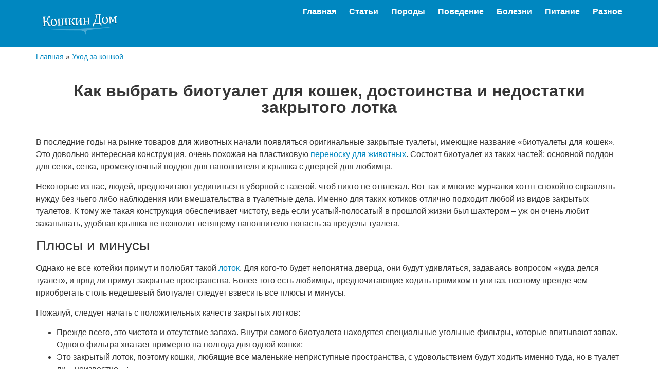

--- FILE ---
content_type: text/html; charset=UTF-8
request_url: https://fanscat.ru/uxod-za-koshkoj/biotualet-dlya-koshek/
body_size: 54927
content:
<!doctype html><html lang="ru-RU"><head><meta charset="UTF-8"><meta name="viewport" content="width=device-width, initial-scale=1"><link rel="profile" href="https://gmpg.org/xfn/11"><meta name='robots' content='index, follow, max-image-preview:large, max-snippet:-1, max-video-preview:-1' /><style>img:is([sizes="auto" i], [sizes^="auto," i]) { contain-intrinsic-size: 3000px 1500px }</style><style type='text/css'></style><title>Биотуалет , или закрытый лоток для кошек - плюсы и минусы, правила выбора</title><meta name="description" content="Биотуалет или закрытый лоток для кошек: достоинства и недостатки, как выбрать подходящий и правильно обслуживать." /><link rel="canonical" href="https://fanscat.ru/uxod-za-koshkoj/biotualet-dlya-koshek/" /><meta property="og:locale" content="ru_RU" /><meta property="og:type" content="article" /><meta property="og:title" content="Биотуалет , или закрытый лоток для кошек - плюсы и минусы, правила выбора" /><meta property="og:description" content="Биотуалет или закрытый лоток для кошек: достоинства и недостатки, как выбрать подходящий и правильно обслуживать." /><meta property="og:url" content="https://fanscat.ru/uxod-za-koshkoj/biotualet-dlya-koshek/" /><meta property="og:site_name" content="Кошкин дом" /><meta property="article:published_time" content="2025-04-26T13:51:54+00:00" /><meta property="article:modified_time" content="2025-04-26T16:20:53+00:00" /><meta name="author" content="admincat" /><meta name="twitter:card" content="summary_large_image" /><meta name="twitter:label1" content="Написано автором" /><meta name="twitter:data1" content="admincat" /> <script type="application/ld+json" class="yoast-schema-graph">{"@context":"https://schema.org","@graph":[{"@type":"Article","@id":"https://fanscat.ru/uxod-za-koshkoj/biotualet-dlya-koshek/#article","isPartOf":{"@id":"https://fanscat.ru/uxod-za-koshkoj/biotualet-dlya-koshek/"},"author":{"name":"admincat","@id":"https://fanscat.ru/#/schema/person/853a2509d180867ba5cbf3f8f8ed8f3c"},"headline":"Как выбрать биотуалет для кошек, достоинства и недостатки закрытого лотка","datePublished":"2025-04-26T13:51:54+00:00","dateModified":"2025-04-26T16:20:53+00:00","mainEntityOfPage":{"@id":"https://fanscat.ru/uxod-za-koshkoj/biotualet-dlya-koshek/"},"wordCount":692,"publisher":{"@id":"https://fanscat.ru/#organization"},"articleSection":["Уход за кошкой"],"inLanguage":"ru-RU"},{"@type":"WebPage","@id":"https://fanscat.ru/uxod-za-koshkoj/biotualet-dlya-koshek/","url":"https://fanscat.ru/uxod-za-koshkoj/biotualet-dlya-koshek/","name":"Биотуалет , или закрытый лоток для кошек - плюсы и минусы, правила выбора","isPartOf":{"@id":"https://fanscat.ru/#website"},"datePublished":"2025-04-26T13:51:54+00:00","dateModified":"2025-04-26T16:20:53+00:00","description":"Биотуалет или закрытый лоток для кошек: достоинства и недостатки, как выбрать подходящий и правильно обслуживать.","breadcrumb":{"@id":"https://fanscat.ru/uxod-za-koshkoj/biotualet-dlya-koshek/#breadcrumb"},"inLanguage":"ru-RU","potentialAction":[{"@type":"ReadAction","target":["https://fanscat.ru/uxod-za-koshkoj/biotualet-dlya-koshek/"]}]},{"@type":"BreadcrumbList","@id":"https://fanscat.ru/uxod-za-koshkoj/biotualet-dlya-koshek/#breadcrumb","itemListElement":[{"@type":"ListItem","position":1,"name":"Главная","item":"https://fanscat.ru/"},{"@type":"ListItem","position":2,"name":"Уход за кошкой","item":"https://fanscat.ru/category/uxod-za-koshkoj/"},{"@type":"ListItem","position":3,"name":"Как выбрать биотуалет для кошек, достоинства и недостатки закрытого лотка"}]},{"@type":"WebSite","@id":"https://fanscat.ru/#website","url":"https://fanscat.ru/","name":"Кошкин дом","description":"","publisher":{"@id":"https://fanscat.ru/#organization"},"potentialAction":[{"@type":"SearchAction","target":{"@type":"EntryPoint","urlTemplate":"https://fanscat.ru/?s={search_term_string}"},"query-input":{"@type":"PropertyValueSpecification","valueRequired":true,"valueName":"search_term_string"}}],"inLanguage":"ru-RU"},{"@type":"Organization","@id":"https://fanscat.ru/#organization","name":"Кошкин дом","url":"https://fanscat.ru/","logo":{"@type":"ImageObject","inLanguage":"ru-RU","@id":"https://fanscat.ru/#/schema/logo/image/","url":"https://fanscat.ru/wp-content/uploads/2025/04/logo1.png","contentUrl":"https://fanscat.ru/wp-content/uploads/2025/04/logo1.png","width":248,"height":118,"caption":"Кошкин дом"},"image":{"@id":"https://fanscat.ru/#/schema/logo/image/"}},{"@type":"Person","@id":"https://fanscat.ru/#/schema/person/853a2509d180867ba5cbf3f8f8ed8f3c","name":"admincat","sameAs":["https://fanscat.ru"]}]}</script> <link rel='stylesheet' id='wp-block-library-css' href='https://fanscat.ru/wp-includes/css/dist/block-library/style.min.css' media='all' /><style id='global-styles-inline-css'>:root{--wp--preset--aspect-ratio--square: 1;--wp--preset--aspect-ratio--4-3: 4/3;--wp--preset--aspect-ratio--3-4: 3/4;--wp--preset--aspect-ratio--3-2: 3/2;--wp--preset--aspect-ratio--2-3: 2/3;--wp--preset--aspect-ratio--16-9: 16/9;--wp--preset--aspect-ratio--9-16: 9/16;--wp--preset--color--black: #000000;--wp--preset--color--cyan-bluish-gray: #abb8c3;--wp--preset--color--white: #ffffff;--wp--preset--color--pale-pink: #f78da7;--wp--preset--color--vivid-red: #cf2e2e;--wp--preset--color--luminous-vivid-orange: #ff6900;--wp--preset--color--luminous-vivid-amber: #fcb900;--wp--preset--color--light-green-cyan: #7bdcb5;--wp--preset--color--vivid-green-cyan: #00d084;--wp--preset--color--pale-cyan-blue: #8ed1fc;--wp--preset--color--vivid-cyan-blue: #0693e3;--wp--preset--color--vivid-purple: #9b51e0;--wp--preset--gradient--vivid-cyan-blue-to-vivid-purple: linear-gradient(135deg,rgba(6,147,227,1) 0%,rgb(155,81,224) 100%);--wp--preset--gradient--light-green-cyan-to-vivid-green-cyan: linear-gradient(135deg,rgb(122,220,180) 0%,rgb(0,208,130) 100%);--wp--preset--gradient--luminous-vivid-amber-to-luminous-vivid-orange: linear-gradient(135deg,rgba(252,185,0,1) 0%,rgba(255,105,0,1) 100%);--wp--preset--gradient--luminous-vivid-orange-to-vivid-red: linear-gradient(135deg,rgba(255,105,0,1) 0%,rgb(207,46,46) 100%);--wp--preset--gradient--very-light-gray-to-cyan-bluish-gray: linear-gradient(135deg,rgb(238,238,238) 0%,rgb(169,184,195) 100%);--wp--preset--gradient--cool-to-warm-spectrum: linear-gradient(135deg,rgb(74,234,220) 0%,rgb(151,120,209) 20%,rgb(207,42,186) 40%,rgb(238,44,130) 60%,rgb(251,105,98) 80%,rgb(254,248,76) 100%);--wp--preset--gradient--blush-light-purple: linear-gradient(135deg,rgb(255,206,236) 0%,rgb(152,150,240) 100%);--wp--preset--gradient--blush-bordeaux: linear-gradient(135deg,rgb(254,205,165) 0%,rgb(254,45,45) 50%,rgb(107,0,62) 100%);--wp--preset--gradient--luminous-dusk: linear-gradient(135deg,rgb(255,203,112) 0%,rgb(199,81,192) 50%,rgb(65,88,208) 100%);--wp--preset--gradient--pale-ocean: linear-gradient(135deg,rgb(255,245,203) 0%,rgb(182,227,212) 50%,rgb(51,167,181) 100%);--wp--preset--gradient--electric-grass: linear-gradient(135deg,rgb(202,248,128) 0%,rgb(113,206,126) 100%);--wp--preset--gradient--midnight: linear-gradient(135deg,rgb(2,3,129) 0%,rgb(40,116,252) 100%);--wp--preset--font-size--small: 13px;--wp--preset--font-size--medium: 20px;--wp--preset--font-size--large: 36px;--wp--preset--font-size--x-large: 42px;--wp--preset--spacing--20: 0.44rem;--wp--preset--spacing--30: 0.67rem;--wp--preset--spacing--40: 1rem;--wp--preset--spacing--50: 1.5rem;--wp--preset--spacing--60: 2.25rem;--wp--preset--spacing--70: 3.38rem;--wp--preset--spacing--80: 5.06rem;--wp--preset--shadow--natural: 6px 6px 9px rgba(0, 0, 0, 0.2);--wp--preset--shadow--deep: 12px 12px 50px rgba(0, 0, 0, 0.4);--wp--preset--shadow--sharp: 6px 6px 0px rgba(0, 0, 0, 0.2);--wp--preset--shadow--outlined: 6px 6px 0px -3px rgba(255, 255, 255, 1), 6px 6px rgba(0, 0, 0, 1);--wp--preset--shadow--crisp: 6px 6px 0px rgba(0, 0, 0, 1);}:root { --wp--style--global--content-size: 800px;--wp--style--global--wide-size: 1200px; }:where(body) { margin: 0; }.wp-site-blocks > .alignleft { float: left; margin-right: 2em; }.wp-site-blocks > .alignright { float: right; margin-left: 2em; }.wp-site-blocks > .aligncenter { justify-content: center; margin-left: auto; margin-right: auto; }:where(.wp-site-blocks) > * { margin-block-start: 24px; margin-block-end: 0; }:where(.wp-site-blocks) > :first-child { margin-block-start: 0; }:where(.wp-site-blocks) > :last-child { margin-block-end: 0; }:root { --wp--style--block-gap: 24px; }:root :where(.is-layout-flow) > :first-child{margin-block-start: 0;}:root :where(.is-layout-flow) > :last-child{margin-block-end: 0;}:root :where(.is-layout-flow) > *{margin-block-start: 24px;margin-block-end: 0;}:root :where(.is-layout-constrained) > :first-child{margin-block-start: 0;}:root :where(.is-layout-constrained) > :last-child{margin-block-end: 0;}:root :where(.is-layout-constrained) > *{margin-block-start: 24px;margin-block-end: 0;}:root :where(.is-layout-flex){gap: 24px;}:root :where(.is-layout-grid){gap: 24px;}.is-layout-flow > .alignleft{float: left;margin-inline-start: 0;margin-inline-end: 2em;}.is-layout-flow > .alignright{float: right;margin-inline-start: 2em;margin-inline-end: 0;}.is-layout-flow > .aligncenter{margin-left: auto !important;margin-right: auto !important;}.is-layout-constrained > .alignleft{float: left;margin-inline-start: 0;margin-inline-end: 2em;}.is-layout-constrained > .alignright{float: right;margin-inline-start: 2em;margin-inline-end: 0;}.is-layout-constrained > .aligncenter{margin-left: auto !important;margin-right: auto !important;}.is-layout-constrained > :where(:not(.alignleft):not(.alignright):not(.alignfull)){max-width: var(--wp--style--global--content-size);margin-left: auto !important;margin-right: auto !important;}.is-layout-constrained > .alignwide{max-width: var(--wp--style--global--wide-size);}body .is-layout-flex{display: flex;}.is-layout-flex{flex-wrap: wrap;align-items: center;}.is-layout-flex > :is(*, div){margin: 0;}body .is-layout-grid{display: grid;}.is-layout-grid > :is(*, div){margin: 0;}body{padding-top: 0px;padding-right: 0px;padding-bottom: 0px;padding-left: 0px;}a:where(:not(.wp-element-button)){text-decoration: underline;}:root :where(.wp-element-button, .wp-block-button__link){background-color: #32373c;border-width: 0;color: #fff;font-family: inherit;font-size: inherit;line-height: inherit;padding: calc(0.667em + 2px) calc(1.333em + 2px);text-decoration: none;}.has-black-color{color: var(--wp--preset--color--black) !important;}.has-cyan-bluish-gray-color{color: var(--wp--preset--color--cyan-bluish-gray) !important;}.has-white-color{color: var(--wp--preset--color--white) !important;}.has-pale-pink-color{color: var(--wp--preset--color--pale-pink) !important;}.has-vivid-red-color{color: var(--wp--preset--color--vivid-red) !important;}.has-luminous-vivid-orange-color{color: var(--wp--preset--color--luminous-vivid-orange) !important;}.has-luminous-vivid-amber-color{color: var(--wp--preset--color--luminous-vivid-amber) !important;}.has-light-green-cyan-color{color: var(--wp--preset--color--light-green-cyan) !important;}.has-vivid-green-cyan-color{color: var(--wp--preset--color--vivid-green-cyan) !important;}.has-pale-cyan-blue-color{color: var(--wp--preset--color--pale-cyan-blue) !important;}.has-vivid-cyan-blue-color{color: var(--wp--preset--color--vivid-cyan-blue) !important;}.has-vivid-purple-color{color: var(--wp--preset--color--vivid-purple) !important;}.has-black-background-color{background-color: var(--wp--preset--color--black) !important;}.has-cyan-bluish-gray-background-color{background-color: var(--wp--preset--color--cyan-bluish-gray) !important;}.has-white-background-color{background-color: var(--wp--preset--color--white) !important;}.has-pale-pink-background-color{background-color: var(--wp--preset--color--pale-pink) !important;}.has-vivid-red-background-color{background-color: var(--wp--preset--color--vivid-red) !important;}.has-luminous-vivid-orange-background-color{background-color: var(--wp--preset--color--luminous-vivid-orange) !important;}.has-luminous-vivid-amber-background-color{background-color: var(--wp--preset--color--luminous-vivid-amber) !important;}.has-light-green-cyan-background-color{background-color: var(--wp--preset--color--light-green-cyan) !important;}.has-vivid-green-cyan-background-color{background-color: var(--wp--preset--color--vivid-green-cyan) !important;}.has-pale-cyan-blue-background-color{background-color: var(--wp--preset--color--pale-cyan-blue) !important;}.has-vivid-cyan-blue-background-color{background-color: var(--wp--preset--color--vivid-cyan-blue) !important;}.has-vivid-purple-background-color{background-color: var(--wp--preset--color--vivid-purple) !important;}.has-black-border-color{border-color: var(--wp--preset--color--black) !important;}.has-cyan-bluish-gray-border-color{border-color: var(--wp--preset--color--cyan-bluish-gray) !important;}.has-white-border-color{border-color: var(--wp--preset--color--white) !important;}.has-pale-pink-border-color{border-color: var(--wp--preset--color--pale-pink) !important;}.has-vivid-red-border-color{border-color: var(--wp--preset--color--vivid-red) !important;}.has-luminous-vivid-orange-border-color{border-color: var(--wp--preset--color--luminous-vivid-orange) !important;}.has-luminous-vivid-amber-border-color{border-color: var(--wp--preset--color--luminous-vivid-amber) !important;}.has-light-green-cyan-border-color{border-color: var(--wp--preset--color--light-green-cyan) !important;}.has-vivid-green-cyan-border-color{border-color: var(--wp--preset--color--vivid-green-cyan) !important;}.has-pale-cyan-blue-border-color{border-color: var(--wp--preset--color--pale-cyan-blue) !important;}.has-vivid-cyan-blue-border-color{border-color: var(--wp--preset--color--vivid-cyan-blue) !important;}.has-vivid-purple-border-color{border-color: var(--wp--preset--color--vivid-purple) !important;}.has-vivid-cyan-blue-to-vivid-purple-gradient-background{background: var(--wp--preset--gradient--vivid-cyan-blue-to-vivid-purple) !important;}.has-light-green-cyan-to-vivid-green-cyan-gradient-background{background: var(--wp--preset--gradient--light-green-cyan-to-vivid-green-cyan) !important;}.has-luminous-vivid-amber-to-luminous-vivid-orange-gradient-background{background: var(--wp--preset--gradient--luminous-vivid-amber-to-luminous-vivid-orange) !important;}.has-luminous-vivid-orange-to-vivid-red-gradient-background{background: var(--wp--preset--gradient--luminous-vivid-orange-to-vivid-red) !important;}.has-very-light-gray-to-cyan-bluish-gray-gradient-background{background: var(--wp--preset--gradient--very-light-gray-to-cyan-bluish-gray) !important;}.has-cool-to-warm-spectrum-gradient-background{background: var(--wp--preset--gradient--cool-to-warm-spectrum) !important;}.has-blush-light-purple-gradient-background{background: var(--wp--preset--gradient--blush-light-purple) !important;}.has-blush-bordeaux-gradient-background{background: var(--wp--preset--gradient--blush-bordeaux) !important;}.has-luminous-dusk-gradient-background{background: var(--wp--preset--gradient--luminous-dusk) !important;}.has-pale-ocean-gradient-background{background: var(--wp--preset--gradient--pale-ocean) !important;}.has-electric-grass-gradient-background{background: var(--wp--preset--gradient--electric-grass) !important;}.has-midnight-gradient-background{background: var(--wp--preset--gradient--midnight) !important;}.has-small-font-size{font-size: var(--wp--preset--font-size--small) !important;}.has-medium-font-size{font-size: var(--wp--preset--font-size--medium) !important;}.has-large-font-size{font-size: var(--wp--preset--font-size--large) !important;}.has-x-large-font-size{font-size: var(--wp--preset--font-size--x-large) !important;}
:root :where(.wp-block-pullquote){font-size: 1.5em;line-height: 1.6;}</style><link rel='stylesheet' id='hello-elementor-css' href='https://fanscat.ru/wp-content/themes/hello-elementor/style.min.css' media='all' /><link rel='stylesheet' id='hello-elementor-theme-style-css' href='https://fanscat.ru/wp-content/themes/hello-elementor/theme.min.css' media='all' /><link rel='stylesheet' id='hello-elementor-header-footer-css' href='https://fanscat.ru/wp-content/themes/hello-elementor/header-footer.min.css' media='all' /><link rel='stylesheet' id='elementor-frontend-css' href='https://fanscat.ru/wp-content/plugins/elementor/assets/css/frontend.min.css' media='all' /><link rel='stylesheet' id='widget-image-css' href='https://fanscat.ru/wp-content/plugins/elementor/assets/css/widget-image.min.css' media='all' /><link rel='stylesheet' id='e-animation-pulse-css' href='https://fanscat.ru/wp-content/plugins/elementor/assets/lib/animations/styles/e-animation-pulse.min.css' media='all' /><link rel='stylesheet' id='widget-nav-menu-css' href='https://fanscat.ru/wp-content/plugins/elementor-pro/assets/css/widget-nav-menu.min.css' media='all' /><link rel='stylesheet' id='widget-spacer-css' href='https://fanscat.ru/wp-content/plugins/elementor/assets/css/widget-spacer.min.css' media='all' /><link rel='stylesheet' id='widget-breadcrumbs-css' href='https://fanscat.ru/wp-content/plugins/elementor-pro/assets/css/widget-breadcrumbs.min.css' media='all' /><link rel='stylesheet' id='widget-heading-css' href='https://fanscat.ru/wp-content/plugins/elementor/assets/css/widget-heading.min.css' media='all' /><link rel='stylesheet' id='widget-posts-css' href='https://fanscat.ru/wp-content/plugins/elementor-pro/assets/css/widget-posts.min.css' media='all' /><link rel='stylesheet' id='elementor-post-8388-css' href='https://fanscat.ru/wp-content/cache/wmac/css/wmac_single_1cd2e8ff3bc2924bc66ef5d2fabb986e.css' media='all' /><link rel='stylesheet' id='elementor-post-8399-css' href='https://fanscat.ru/wp-content/cache/wmac/css/wmac_single_574d2499def53b6f43ac2629f57506fa.css' media='all' /><link rel='stylesheet' id='elementor-post-8412-css' href='https://fanscat.ru/wp-content/cache/wmac/css/wmac_single_b1d171745107c1508b3a596c36974019.css' media='all' /><link rel='stylesheet' id='elementor-post-8434-css' href='https://fanscat.ru/wp-content/cache/wmac/css/wmac_single_fdbee544906e5c23fa389dadc02b6465.css' media='all' /> <script src="https://fanscat.ru/wp-includes/js/jquery/jquery.min.js" id="jquery-core-js"></script> <script src="https://fanscat.ru/wp-includes/js/jquery/jquery-migrate.min.js" id="jquery-migrate-js"></script> <link rel="icon" href="https://fanscat.ru/wp-content/uploads/2025/05/ico1.png" sizes="32x32" /><link rel="icon" href="https://fanscat.ru/wp-content/uploads/2025/05/ico1.png" sizes="192x192" /><link rel="apple-touch-icon" href="https://fanscat.ru/wp-content/uploads/2025/05/ico1.png" /><meta name="msapplication-TileImage" content="https://fanscat.ru/wp-content/uploads/2025/05/ico1.png" /></head><body class="wp-singular post-template-default single single-post postid-4207 single-format-standard wp-custom-logo wp-embed-responsive wp-theme-hello-elementor hello-elementor-default elementor-default elementor-kit-8388 elementor-page-8434">  <script type="text/javascript" >(function(m,e,t,r,i,k,a){m[i]=m[i]||function(){(m[i].a=m[i].a||[]).push(arguments)};
   m[i].l=1*new Date();
   for (var j = 0; j < document.scripts.length; j++) {if (document.scripts[j].src === r) { return; }}
   k=e.createElement(t),a=e.getElementsByTagName(t)[0],k.async=1,k.src=r,a.parentNode.insertBefore(k,a)})
   (window, document, "script", "https://mc.yandex.ru/metrika/tag.js", "ym");

   ym(102169330, "init", {
        clickmap:true,
        trackLinks:true,
        accurateTrackBounce:true,
        webvisor:true
   });</script> <noscript><div><img src="https://mc.yandex.ru/watch/102169330" style="position:absolute; left:-9999px;" alt="" /></div></noscript> <a class="skip-link screen-reader-text" href="#content">Перейти к содержимому</a><div data-elementor-type="header" data-elementor-id="8399" class="elementor elementor-8399 elementor-location-header" data-elementor-post-type="elementor_library"><div class="elementor-element elementor-element-03ef51d e-flex e-con-boxed e-con e-parent" data-id="03ef51d" data-element_type="container" data-settings="{&quot;background_background&quot;:&quot;classic&quot;}"><div class="e-con-inner"><div class="elementor-element elementor-element-888f8b2 e-con-full e-flex e-con e-child" data-id="888f8b2" data-element_type="container"><div class="elementor-element elementor-element-ae85fc4 elementor-widget elementor-widget-theme-site-logo elementor-widget-image" data-id="ae85fc4" data-element_type="widget" data-widget_type="theme-site-logo.default"><div class="elementor-widget-container"> <a href="https://fanscat.ru"> <img width="248" height="118" src="https://fanscat.ru/wp-content/uploads/2025/04/logo1.png" class="attachment-full size-full wp-image-71" alt="Как выбрать биотуалет для кошек, достоинства и недостатки закрытого лотка" title="Как выбрать биотуалет для кошек, достоинства и недостатки закрытого лотка" /> </a></div></div></div><div class="elementor-element elementor-element-d935e1f e-con-full e-flex e-con e-child" data-id="d935e1f" data-element_type="container"><div class="elementor-element elementor-element-180c123 elementor-nav-menu--stretch elementor-nav-menu--dropdown-mobile elementor-nav-menu__text-align-aside elementor-nav-menu--toggle elementor-nav-menu--burger elementor-widget elementor-widget-nav-menu" data-id="180c123" data-element_type="widget" data-settings="{&quot;full_width&quot;:&quot;stretch&quot;,&quot;toggle_icon_hover_animation&quot;:&quot;pulse&quot;,&quot;layout&quot;:&quot;horizontal&quot;,&quot;submenu_icon&quot;:{&quot;value&quot;:&quot;&lt;svg class=\&quot;e-font-icon-svg e-fas-caret-down\&quot; viewBox=\&quot;0 0 320 512\&quot; xmlns=\&quot;http:\/\/www.w3.org\/2000\/svg\&quot;&gt;&lt;path d=\&quot;M31.3 192h257.3c17.8 0 26.7 21.5 14.1 34.1L174.1 354.8c-7.8 7.8-20.5 7.8-28.3 0L17.2 226.1C4.6 213.5 13.5 192 31.3 192z\&quot;&gt;&lt;\/path&gt;&lt;\/svg&gt;&quot;,&quot;library&quot;:&quot;fa-solid&quot;},&quot;toggle&quot;:&quot;burger&quot;}" data-widget_type="nav-menu.default"><div class="elementor-widget-container"><nav aria-label="Menu" class="elementor-nav-menu--main elementor-nav-menu__container elementor-nav-menu--layout-horizontal e--pointer-text e--animation-grow"><ul id="menu-1-180c123" class="elementor-nav-menu"><li class="menu-item menu-item-type-post_type menu-item-object-page menu-item-home menu-item-52"><a href="https://fanscat.ru/" class="elementor-item">Главная</a></li><li class="menu-item menu-item-type-post_type menu-item-object-page menu-item-3255"><a href="https://fanscat.ru/stati/" class="elementor-item">Статьи</a></li><li class="menu-item menu-item-type-taxonomy menu-item-object-category menu-item-4253"><a href="https://fanscat.ru/category/porody-koshek/" class="elementor-item">Породы</a></li><li class="menu-item menu-item-type-taxonomy menu-item-object-category menu-item-4254"><a href="https://fanscat.ru/category/povedenie-koshek/" class="elementor-item">Поведение</a></li><li class="menu-item menu-item-type-taxonomy menu-item-object-category menu-item-4255"><a href="https://fanscat.ru/category/bolezni-koshek/" class="elementor-item">Болезни</a></li><li class="menu-item menu-item-type-taxonomy menu-item-object-category menu-item-4256"><a href="https://fanscat.ru/category/pitanie-koshki/" class="elementor-item">Питание</a></li><li class="menu-item menu-item-type-taxonomy menu-item-object-category menu-item-4252"><a href="https://fanscat.ru/category/raznoe/" class="elementor-item">Разное</a></li></ul></nav><div class="elementor-menu-toggle" role="button" tabindex="0" aria-label="Menu Toggle" aria-expanded="false"> <svg aria-hidden="true" role="presentation" class="elementor-menu-toggle__icon--open elementor-animation-pulse e-font-icon-svg e-eicon-menu-bar" viewBox="0 0 1000 1000" xmlns="http://www.w3.org/2000/svg"><path d="M104 333H896C929 333 958 304 958 271S929 208 896 208H104C71 208 42 237 42 271S71 333 104 333ZM104 583H896C929 583 958 554 958 521S929 458 896 458H104C71 458 42 487 42 521S71 583 104 583ZM104 833H896C929 833 958 804 958 771S929 708 896 708H104C71 708 42 737 42 771S71 833 104 833Z"></path></svg><svg aria-hidden="true" role="presentation" class="elementor-menu-toggle__icon--close elementor-animation-pulse e-font-icon-svg e-eicon-close" viewBox="0 0 1000 1000" xmlns="http://www.w3.org/2000/svg"><path d="M742 167L500 408 258 167C246 154 233 150 217 150 196 150 179 158 167 167 154 179 150 196 150 212 150 229 154 242 171 254L408 500 167 742C138 771 138 800 167 829 196 858 225 858 254 829L496 587 738 829C750 842 767 846 783 846 800 846 817 842 829 829 842 817 846 804 846 783 846 767 842 750 829 737L588 500 833 258C863 229 863 200 833 171 804 137 775 137 742 167Z"></path></svg></div><nav class="elementor-nav-menu--dropdown elementor-nav-menu__container" aria-hidden="true"><ul id="menu-2-180c123" class="elementor-nav-menu"><li class="menu-item menu-item-type-post_type menu-item-object-page menu-item-home menu-item-52"><a href="https://fanscat.ru/" class="elementor-item" tabindex="-1">Главная</a></li><li class="menu-item menu-item-type-post_type menu-item-object-page menu-item-3255"><a href="https://fanscat.ru/stati/" class="elementor-item" tabindex="-1">Статьи</a></li><li class="menu-item menu-item-type-taxonomy menu-item-object-category menu-item-4253"><a href="https://fanscat.ru/category/porody-koshek/" class="elementor-item" tabindex="-1">Породы</a></li><li class="menu-item menu-item-type-taxonomy menu-item-object-category menu-item-4254"><a href="https://fanscat.ru/category/povedenie-koshek/" class="elementor-item" tabindex="-1">Поведение</a></li><li class="menu-item menu-item-type-taxonomy menu-item-object-category menu-item-4255"><a href="https://fanscat.ru/category/bolezni-koshek/" class="elementor-item" tabindex="-1">Болезни</a></li><li class="menu-item menu-item-type-taxonomy menu-item-object-category menu-item-4256"><a href="https://fanscat.ru/category/pitanie-koshki/" class="elementor-item" tabindex="-1">Питание</a></li><li class="menu-item menu-item-type-taxonomy menu-item-object-category menu-item-4252"><a href="https://fanscat.ru/category/raznoe/" class="elementor-item" tabindex="-1">Разное</a></li></ul></nav></div></div></div></div></div></div><div data-elementor-type="single-post" data-elementor-id="8434" class="elementor elementor-8434 elementor-location-single post-4207 post type-post status-publish format-standard hentry category-uxod-za-koshkoj" data-elementor-post-type="elementor_library"><div class="elementor-element elementor-element-d454ade e-flex e-con-boxed e-con e-parent" data-id="d454ade" data-element_type="container"><div class="e-con-inner"><div class="elementor-element elementor-element-710c340 elementor-widget elementor-widget-breadcrumbs" data-id="710c340" data-element_type="widget" data-widget_type="breadcrumbs.default"><div class="elementor-widget-container"><p id="breadcrumbs"><span><span><a href="https://fanscat.ru/">Главная</a></span> » <span><a href="https://fanscat.ru/category/uxod-za-koshkoj/">Уход за кошкой</a></span></span></p></div></div><div class="elementor-element elementor-element-e555f39 elementor-widget elementor-widget-theme-post-title elementor-page-title elementor-widget-heading" data-id="e555f39" data-element_type="widget" data-widget_type="theme-post-title.default"><div class="elementor-widget-container"><h1 class="elementor-heading-title elementor-size-default">Как выбрать биотуалет для кошек, достоинства и недостатки закрытого лотка</h1></div></div></div></div><div class="elementor-element elementor-element-fc1ca2b e-flex e-con-boxed e-con e-parent" data-id="fc1ca2b" data-element_type="container"><div class="e-con-inner"><div class="elementor-element elementor-element-0c98b93 elementor-widget elementor-widget-theme-post-content" data-id="0c98b93" data-element_type="widget" data-widget_type="theme-post-content.default"><div class="elementor-widget-container"><p>В последние годы на рынке товаров для животных начали появляться оригинальные закрытые туалеты, имеющие название «биотуалеты для кошек». Это довольно интересная конструкция, очень похожая на пластиковую <a title="как выбрать переноску для кошки" href="https://fanscat.ru/uxod-za-koshkoj/kak-vybrat-perenosku-dlya-koshki/" target="_blank">переноску для животных</a>. Состоит биотуалет из таких частей: основной поддон для сетки, сетка, промежуточный поддон для наполнителя и крышка с дверцей для любимца.</p><p>Некоторые из нас, людей, предпочитают уединиться в уборной с газетой, чтоб никто не отвлекал. Вот так и многие мурчалки хотят спокойно справлять нужду без чьего либо наблюдения или вмешательства в туалетные дела. Именно для таких котиков отлично подходит любой из видов закрытых туалетов. К тому же такая конструкция обеспечивает чистоту, ведь если усатый-полосатый в прошлой жизни был шахтером – уж он очень любит закапывать, удобная крышка не позволит летящему наполнителю попасть за пределы туалета.</p><h3>Плюсы и минусы</h3><p>Однако не все котейки примут и полюбят такой <a title="Кот не ходит в лоток — что делать?" href="https://fanscat.ru/uxod-za-koshkoj/kot-ne-xodit-v-lotok-chto-delat/" target="_blank">лоток</a>. Для кого-то будет непонятна дверца, они будут удивляться, задаваясь вопросом «куда делся туалет», и вряд ли примут закрытые пространства. Более того есть любимцы, предпочитающие ходить прямиком в унитаз, поэтому прежде чем приобретать столь недешевый биотуалет следует взвесить все плюсы и минусы.</p><p>Пожалуй, следует начать с положительных качеств закрытых лотков:</p><ul><li>Прежде всего, это чистота и отсутствие запаха. Внутри самого биотуалета находятся специальные угольные фильтры, которые впитывают запах. Одного фильтра хватает примерно на полгода для одной кошки;</li><li>Это закрытый лоток, поэтому кошки, любящие все маленькие неприступные пространства, с удовольствием будут ходить именно туда, но в туалет ли – неизвестно…;</li><li>Двойное назначение. В квартирах с малыми габаритами удобный биотуалет можно использовать в ванной комнате как небольшой столик или напольная полочка. Некоторые владельцы легко применяют его в гостевой или зале как журнальный столик;</li><li>Внешний вид. Довольно симпатичная пластиковая коробочка любых расцветок легко впишется в любой интерьер и не испортит его;</li><li>Форма. Если нет возможности поставить биотуалет для кошек в центре или у стены, можно приобрести лоток треугольной формы – он прекрасно займет свободный уголок в уборной;</li><li>Размер. Любой владелец с легкостью подберет для себя и своего любимца именно такой биотуалет, в котором не застрянет большая попа усатого и не прищемится его хвост.</li></ul><p><p>К явным негативным качествам можно смело отнести:</p><ul><li>Цена. Это, пожалуй, самый главный минус. Такие биотуалеты на порядок дороже обычных лотков. К тому же они требуют столько же наполнителя, а, значит, на нем расходы не сократятся;</li><li>В небольших квартирах малых габаритов порой довольно сложно найти биотуалету подходящее место. Этот лоток относится к тому типу, который может одновременно гармонично вписываться в интерьер своей расцветкой и совершенно не подходить по размерам. Даже наименьший биотуалет для кошек занимает около полуметра;</li><li>Неудобство конструкции. Многие кошки просто игнорируют свой новый лоток из-за, например, дверцы и, как бы владелец ни старался, любимец просто отказывается ходить в него.</li></ul><p>Конечно, для многих эти минусы не окажутся столь важными, поэтому хочется сразу же предупредить, что на вкус и цвет, как принято выражаться, все фломастеры разные – выбирать нужно лишь по своему усмотрению.</p><h3>Правильный выбор – залог успеха</h3><p>Биотуалет для кошек, как и любая другая покупка, требует тщательного осмотра. При выборе определенной модели (а их не меньше десятка) особое внимание необходимо уделить дверце и ее конструкции. Между самим домиком и дверцей обязательно должен быть небольшой зазор, который воспрепятствует возможности прищемить кончик хвоста. В противном случае котейка вряд ли будет с удовольствием делать свои дела в нем. Более того необходимо осмотреть крепление дверцы, чтобы, при необходимости, ее можно было легко снять не повреждая конструкцию.</p><p>Обязательно следует обратить внимание на высоту бортиков основного поддона для избегания попадания капелек мочи за туалет. Также необходимо осмотреть, насколько плотно соединена конструкция, чтобы мелкие частицы наполнителя не могли выпасть за границы лотка.</p><p>Обычно в наборе к каждому биотуалету идет специальный совочек для уборки экскрементов и скомковавшегося <a title="Какой наполнитель использовать для  котенка" href="https://fanscat.ru/uxod-za-kotyatami/kakoj-napolnitel-luchshe-dlya-kotyat/" target="_blank">наполнителя</a>. Лопатка должна не только выглядеть, но и быть крепкой, способной удержать вес и не прогибаться. К тому же в некоторых совочках слишком большое расстояние между отверстиями, а в некоторых наоборот слишком малое – получается, что использование одних приводит к тому, что комочки разваливаются и все не убирается полностью, а других – что захватывается и выкидывается большое количество неиспользованного наполнителя.</p><p>Приобретать обычный лоток или отдавать предпочтение специальному биотуалету – зависит только от владельца. Однако обязательно следует учесть все «за» и «против», понаблюдать за питомцем – возможно, его устраивает тот лоток, который уже есть, – и лишь потом направляться в зоомагазин.</p></div></div></div></div><div class="elementor-element elementor-element-48fc88f e-flex e-con-boxed e-con e-parent" data-id="48fc88f" data-element_type="container"><div class="e-con-inner"><div class="elementor-element elementor-element-ae71562 elementor-widget elementor-widget-heading" data-id="ae71562" data-element_type="widget" data-widget_type="heading.default"><div class="elementor-widget-container"><h2 class="elementor-heading-title elementor-size-default">Интересные статьи</h2></div></div><div class="elementor-element elementor-element-985b3b4 elementor-posts--thumbnail-none elementor-grid-3 elementor-grid-tablet-2 elementor-grid-mobile-1 elementor-card-shadow-yes elementor-posts__hover-gradient elementor-widget elementor-widget-posts" data-id="985b3b4" data-element_type="widget" data-settings="{&quot;cards_row_gap&quot;:{&quot;unit&quot;:&quot;px&quot;,&quot;size&quot;:30,&quot;sizes&quot;:[]},&quot;cards_columns&quot;:&quot;3&quot;,&quot;cards_columns_tablet&quot;:&quot;2&quot;,&quot;cards_columns_mobile&quot;:&quot;1&quot;,&quot;cards_row_gap_tablet&quot;:{&quot;unit&quot;:&quot;px&quot;,&quot;size&quot;:&quot;&quot;,&quot;sizes&quot;:[]},&quot;cards_row_gap_mobile&quot;:{&quot;unit&quot;:&quot;px&quot;,&quot;size&quot;:&quot;&quot;,&quot;sizes&quot;:[]}}" data-widget_type="posts.cards"><div class="elementor-widget-container"><div class="elementor-posts-container elementor-posts elementor-posts--skin-cards elementor-grid"><article class="elementor-post elementor-grid-item post-830 post type-post status-publish format-standard hentry category-raznoe"><div class="elementor-post__card"><div class="elementor-post__text"><h3 class="elementor-post__title"> <a href="https://fanscat.ru/raznoe/domashnie-koty-bolshie/" > Домашние коты большие </a></h3><div class="elementor-post__excerpt"><p>Самые большие домашние кошки &#8212; фото, породы | Все о кошках Домашняя кошка тем и хороша, что она домашняя. Но</p></div></div></div></article><article class="elementor-post elementor-grid-item post-2341 post type-post status-publish format-standard hentry category-raznoe"><div class="elementor-post__card"><div class="elementor-post__text"><h3 class="elementor-post__title"> <a href="https://fanscat.ru/raznoe/lentochnye-chervi-u-koshek/" > Ленточные черви у кошек </a></h3><div class="elementor-post__excerpt"><p>Симптомы, лечение и профилактика ленточных глистов у кошек Часто в кишечнике кошек заселяются ленточные черви. Главным источником заражения являются блохи</p></div></div></div></article><article class="elementor-post elementor-grid-item post-2472 post type-post status-publish format-standard hentry category-raznoe"><div class="elementor-post__card"><div class="elementor-post__text"><h3 class="elementor-post__title"> <a href="https://fanscat.ru/raznoe/mezhdunarodnyj-veterinarnyj-pasport-dlya-koshek/" > Международный ветеринарный паспорт для кошек </a></h3><div class="elementor-post__excerpt"><p>Ветеринарный паспорт для кошки: нюансы оформления документа Документы нужны всем, включая животных. А с выходом нового закона оформление ветеринарного паспорта</p></div></div></div></article><article class="elementor-post elementor-grid-item post-1814 post type-post status-publish format-standard hentry category-raznoe"><div class="elementor-post__card"><div class="elementor-post__text"><h3 class="elementor-post__title"> <a href="https://fanscat.ru/raznoe/korm-dlya-koshek-dieticheskij/" > Корм для кошек диетический </a></h3><div class="elementor-post__excerpt"><p>Диета для кошек с лишним весом Дело в том, что мы, владельцы, лишаем своих кошек важной составляющей их жизни, а</p></div></div></div></article><article class="elementor-post elementor-grid-item post-315 post type-post status-publish format-standard hentry category-raznoe"><div class="elementor-post__card"><div class="elementor-post__text"><h3 class="elementor-post__title"> <a href="https://fanscat.ru/raznoe/1-god-koshachej-zhizni-raven-chelovecheskoj/" > 1 год кошачьей жизни равен человеческой </a></h3><div class="elementor-post__excerpt"><p>Чему равен один год жизни кошки или кота по сравнению с человеческим От любителей кошек часто можно услышать вопрос о</p></div></div></div></article><article class="elementor-post elementor-grid-item post-3367 post type-post status-publish format-standard hentry category-raznoe"><div class="elementor-post__card"><div class="elementor-post__text"><h3 class="elementor-post__title"> <a href="https://fanscat.ru/raznoe/samye-zhirnye-koty-v-mire-foto/" > Самые жирные коты в мире фото </a></h3><div class="elementor-post__excerpt"><p>Толстые коты | самые толстые коты в мире, фото Кормить домашних любимцев – сплошное удовольствие. Покупая дорогой корм и разные</p></div></div></div></article></div></div></div><div class="elementor-element elementor-element-4401df3 elementor-widget elementor-widget-spacer" data-id="4401df3" data-element_type="widget" data-widget_type="spacer.default"><div class="elementor-widget-container"><div class="elementor-spacer"><div class="elementor-spacer-inner"></div></div></div></div></div></div></div><div data-elementor-type="footer" data-elementor-id="8412" class="elementor elementor-8412 elementor-location-footer" data-elementor-post-type="elementor_library"><div class="elementor-element elementor-element-77bd8fa e-flex e-con-boxed e-con e-parent" data-id="77bd8fa" data-element_type="container"><div class="e-con-inner"><div class="elementor-element elementor-element-299e95d elementor-widget elementor-widget-spacer" data-id="299e95d" data-element_type="widget" data-widget_type="spacer.default"><div class="elementor-widget-container"><div class="elementor-spacer"><div class="elementor-spacer-inner"></div></div></div></div></div></div><div class="elementor-element elementor-element-62d1485 e-flex e-con-boxed e-con e-parent" data-id="62d1485" data-element_type="container" data-settings="{&quot;background_background&quot;:&quot;classic&quot;}"><div class="e-con-inner"><div class="elementor-element elementor-element-a2084b3 e-con-full e-flex e-con e-child" data-id="a2084b3" data-element_type="container"><div class="elementor-element elementor-element-cd7d961 elementor-widget elementor-widget-theme-site-logo elementor-widget-image" data-id="cd7d961" data-element_type="widget" data-widget_type="theme-site-logo.default"><div class="elementor-widget-container"> <a href="https://fanscat.ru"> <img width="248" height="118" src="https://fanscat.ru/wp-content/uploads/2025/04/logo1.png" class="attachment-full size-full wp-image-71" alt="Как выбрать биотуалет для кошек, достоинства и недостатки закрытого лотка" title="Как выбрать биотуалет для кошек, достоинства и недостатки закрытого лотка" /> </a></div></div></div><div class="elementor-element elementor-element-378968b e-con-full e-flex e-con e-child" data-id="378968b" data-element_type="container"><div class="elementor-element elementor-element-a9c172b elementor-widget elementor-widget-text-editor" data-id="a9c172b" data-element_type="widget" data-widget_type="text-editor.default"><div class="elementor-widget-container"><p>Информация на сайте носит ознакомительный характер — при любых проблемах со здоровьем питомца обязательно обращайтесь к ветеринару. Самолечение может быть опасно для вашей кошки.</p></div></div></div></div></div></div> <script type="speculationrules">{"prefetch":[{"source":"document","where":{"and":[{"href_matches":"\/*"},{"not":{"href_matches":["\/wp-*.php","\/wp-admin\/*","\/wp-content\/uploads\/*","\/wp-content\/*","\/wp-content\/plugins\/*","\/wp-content\/themes\/hello-elementor\/*","\/*\\?(.+)"]}},{"not":{"selector_matches":"a[rel~=\"nofollow\"]"}},{"not":{"selector_matches":".no-prefetch, .no-prefetch a"}}]},"eagerness":"conservative"}]}</script> <script src="https://fanscat.ru/wp-content/plugins/elementor-pro/assets/lib/smartmenus/jquery.smartmenus.min.js" id="smartmenus-js"></script> <script src="https://fanscat.ru/wp-includes/js/imagesloaded.min.js" id="imagesloaded-js"></script> <script src="https://fanscat.ru/wp-content/plugins/elementor-pro/assets/js/webpack-pro.runtime.min.js" id="elementor-pro-webpack-runtime-js"></script> <script src="https://fanscat.ru/wp-content/plugins/elementor/assets/js/webpack.runtime.min.js" id="elementor-webpack-runtime-js"></script> <script src="https://fanscat.ru/wp-content/plugins/elementor/assets/js/frontend-modules.min.js" id="elementor-frontend-modules-js"></script> <script src="https://fanscat.ru/wp-includes/js/dist/hooks.min.js" id="wp-hooks-js"></script> <script src="https://fanscat.ru/wp-includes/js/dist/i18n.min.js" id="wp-i18n-js"></script> <script id="wp-i18n-js-after">wp.i18n.setLocaleData( { 'text direction\u0004ltr': [ 'ltr' ] } );</script> <script id="elementor-pro-frontend-js-before">var ElementorProFrontendConfig = {"ajaxurl":"https:\/\/fanscat.ru\/wp-admin\/admin-ajax.php","nonce":"c4d53660a1","urls":{"assets":"https:\/\/fanscat.ru\/wp-content\/plugins\/elementor-pro\/assets\/","rest":"https:\/\/fanscat.ru\/wp-json\/"},"settings":{"lazy_load_background_images":false},"popup":{"hasPopUps":false},"shareButtonsNetworks":{"facebook":{"title":"Facebook","has_counter":true},"twitter":{"title":"Twitter"},"linkedin":{"title":"LinkedIn","has_counter":true},"pinterest":{"title":"Pinterest","has_counter":true},"reddit":{"title":"Reddit","has_counter":true},"vk":{"title":"VK","has_counter":true},"odnoklassniki":{"title":"OK","has_counter":true},"tumblr":{"title":"Tumblr"},"digg":{"title":"Digg"},"skype":{"title":"Skype"},"stumbleupon":{"title":"StumbleUpon","has_counter":true},"mix":{"title":"Mix"},"telegram":{"title":"Telegram"},"pocket":{"title":"Pocket","has_counter":true},"xing":{"title":"XING","has_counter":true},"whatsapp":{"title":"WhatsApp"},"email":{"title":"Email"},"print":{"title":"Print"},"x-twitter":{"title":"X"},"threads":{"title":"Threads"}},"facebook_sdk":{"lang":"ru_RU","app_id":""},"lottie":{"defaultAnimationUrl":"https:\/\/fanscat.ru\/wp-content\/plugins\/elementor-pro\/modules\/lottie\/assets\/animations\/default.json"}};</script> <script src="https://fanscat.ru/wp-content/plugins/elementor-pro/assets/js/frontend.min.js" id="elementor-pro-frontend-js"></script> <script src="https://fanscat.ru/wp-includes/js/jquery/ui/core.min.js" id="jquery-ui-core-js"></script> <script id="elementor-frontend-js-before">var elementorFrontendConfig = {"environmentMode":{"edit":false,"wpPreview":false,"isScriptDebug":false},"i18n":{"shareOnFacebook":"\u041f\u043e\u0434\u0435\u043b\u0438\u0442\u044c\u0441\u044f \u0432 Facebook","shareOnTwitter":"\u041f\u043e\u0434\u0435\u043b\u0438\u0442\u044c\u0441\u044f \u0432 Twitter","pinIt":"\u0417\u0430\u043f\u0438\u043d\u0438\u0442\u044c","download":"\u0421\u043a\u0430\u0447\u0430\u0442\u044c","downloadImage":"\u0421\u043a\u0430\u0447\u0430\u0442\u044c \u0438\u0437\u043e\u0431\u0440\u0430\u0436\u0435\u043d\u0438\u0435","fullscreen":"\u0412\u043e \u0432\u0435\u0441\u044c \u044d\u043a\u0440\u0430\u043d","zoom":"\u0423\u0432\u0435\u043b\u0438\u0447\u0435\u043d\u0438\u0435","share":"\u041f\u043e\u0434\u0435\u043b\u0438\u0442\u044c\u0441\u044f","playVideo":"\u041f\u0440\u043e\u0438\u0433\u0440\u0430\u0442\u044c \u0432\u0438\u0434\u0435\u043e","previous":"\u041d\u0430\u0437\u0430\u0434","next":"\u0414\u0430\u043b\u0435\u0435","close":"\u0417\u0430\u043a\u0440\u044b\u0442\u044c","a11yCarouselPrevSlideMessage":"\u041f\u0440\u0435\u0434\u044b\u0434\u0443\u0449\u0438\u0439 \u0441\u043b\u0430\u0439\u0434","a11yCarouselNextSlideMessage":"\u0421\u043b\u0435\u0434\u0443\u044e\u0449\u0438\u0439 \u0441\u043b\u0430\u0439\u0434","a11yCarouselFirstSlideMessage":"\u042d\u0442\u043e \u043f\u0435\u0440\u0432\u044b\u0439 \u0441\u043b\u0430\u0439\u0434","a11yCarouselLastSlideMessage":"\u042d\u0442\u043e \u043f\u043e\u0441\u043b\u0435\u0434\u043d\u0438\u0439 \u0441\u043b\u0430\u0439\u0434","a11yCarouselPaginationBulletMessage":"\u041f\u0435\u0440\u0435\u0439\u0442\u0438 \u043a \u0441\u043b\u0430\u0439\u0434\u0443"},"is_rtl":false,"breakpoints":{"xs":0,"sm":480,"md":768,"lg":1025,"xl":1440,"xxl":1600},"responsive":{"breakpoints":{"mobile":{"label":"\u041c\u043e\u0431\u0438\u043b\u044c\u043d\u044b\u0439 - \u043a\u043d\u0438\u0436\u043d\u0430\u044f \u043e\u0440\u0438\u0435\u043d\u0442\u0430\u0446\u0438\u044f","value":767,"default_value":767,"direction":"max","is_enabled":true},"mobile_extra":{"label":"\u041c\u043e\u0431\u0438\u043b\u044c\u043d\u044b\u0439 - \u0430\u043b\u044c\u0431\u043e\u043c\u043d\u0430\u044f \u043e\u0440\u0438\u0435\u043d\u0442\u0430\u0446\u0438\u044f","value":880,"default_value":880,"direction":"max","is_enabled":false},"tablet":{"label":"\u041f\u043b\u0430\u043d\u0448\u0435\u0442 - \u043a\u043d\u0438\u0436\u043d\u0430\u044f \u043e\u0440\u0438\u0435\u043d\u0442\u0430\u0446\u0438\u044f","value":1024,"default_value":1024,"direction":"max","is_enabled":true},"tablet_extra":{"label":"\u041f\u043b\u0430\u043d\u0448\u0435\u0442 - \u0430\u043b\u044c\u0431\u043e\u043c\u043d\u0430\u044f \u043e\u0440\u0438\u0435\u043d\u0442\u0430\u0446\u0438\u044f","value":1200,"default_value":1200,"direction":"max","is_enabled":false},"laptop":{"label":"\u041d\u043e\u0443\u0442\u0431\u0443\u043a","value":1366,"default_value":1366,"direction":"max","is_enabled":false},"widescreen":{"label":"\u0428\u0438\u0440\u043e\u043a\u043e\u0444\u043e\u0440\u043c\u0430\u0442\u043d\u044b\u0435","value":2400,"default_value":2400,"direction":"min","is_enabled":false}},"hasCustomBreakpoints":false},"version":"3.28.4","is_static":false,"experimentalFeatures":{"e_font_icon_svg":true,"additional_custom_breakpoints":true,"container":true,"e_local_google_fonts":true,"theme_builder_v2":true,"nested-elements":true,"editor_v2":true,"home_screen":true,"launchpad-checklist":true},"urls":{"assets":"https:\/\/fanscat.ru\/wp-content\/plugins\/elementor\/assets\/","ajaxurl":"https:\/\/fanscat.ru\/wp-admin\/admin-ajax.php","uploadUrl":"https:\/\/fanscat.ru\/wp-content\/uploads"},"nonces":{"floatingButtonsClickTracking":"aec289d588"},"swiperClass":"swiper","settings":{"page":[],"editorPreferences":[]},"kit":{"active_breakpoints":["viewport_mobile","viewport_tablet"],"global_image_lightbox":"yes","lightbox_enable_counter":"yes","lightbox_enable_fullscreen":"yes","lightbox_enable_zoom":"yes","lightbox_enable_share":"yes","lightbox_title_src":"title","lightbox_description_src":"description"},"post":{"id":4207,"title":"%D0%91%D0%B8%D0%BE%D1%82%D1%83%D0%B0%D0%BB%D0%B5%D1%82%20%2C%20%D0%B8%D0%BB%D0%B8%20%D0%B7%D0%B0%D0%BA%D1%80%D1%8B%D1%82%D1%8B%D0%B9%20%D0%BB%D0%BE%D1%82%D0%BE%D0%BA%20%D0%B4%D0%BB%D1%8F%20%D0%BA%D0%BE%D1%88%D0%B5%D0%BA%20-%20%D0%BF%D0%BB%D1%8E%D1%81%D1%8B%20%D0%B8%20%D0%BC%D0%B8%D0%BD%D1%83%D1%81%D1%8B%2C%20%D0%BF%D1%80%D0%B0%D0%B2%D0%B8%D0%BB%D0%B0%20%D0%B2%D1%8B%D0%B1%D0%BE%D1%80%D0%B0","excerpt":"","featuredImage":false}};</script> <script src="https://fanscat.ru/wp-content/plugins/elementor/assets/js/frontend.min.js" id="elementor-frontend-js"></script> <script src="https://fanscat.ru/wp-content/plugins/elementor-pro/assets/js/elements-handlers.min.js" id="pro-elements-handlers-js"></script> </body></html><!-- Clearfy Cache file was created in 0.64447808265686 seconds, on 29-05-25 6:58:11 --><!-- via php -->

--- FILE ---
content_type: text/css
request_url: https://fanscat.ru/wp-content/cache/wmac/css/wmac_single_574d2499def53b6f43ac2629f57506fa.css
body_size: 5825
content:
.elementor-8399 .elementor-element.elementor-element-03ef51d{--display:flex;--flex-direction:row;--container-widget-width:initial;--container-widget-height:100%;--container-widget-flex-grow:1;--container-widget-align-self:stretch;--flex-wrap-mobile:wrap;--gap:0px 0px;--row-gap:0px;--column-gap:0px;--margin-top:0px;--margin-bottom:0px;--margin-left:0px;--margin-right:0px;--padding-top:0px;--padding-bottom:0px;--padding-left:0px;--padding-right:0px}.elementor-8399 .elementor-element.elementor-element-03ef51d:not(.elementor-motion-effects-element-type-background),.elementor-8399 .elementor-element.elementor-element-03ef51d>.elementor-motion-effects-container>.elementor-motion-effects-layer{background-color:var(--e-global-color-primary)}.elementor-8399 .elementor-element.elementor-element-888f8b2{--display:flex;--flex-direction:row;--container-widget-width:initial;--container-widget-height:100%;--container-widget-flex-grow:1;--container-widget-align-self:stretch;--flex-wrap-mobile:wrap}.elementor-widget-theme-site-logo .widget-image-caption{color:var(--e-global-color-text);font-family:var(--e-global-typography-text-font-family),Sans-serif;font-weight:var(--e-global-typography-text-font-weight)}.elementor-8399 .elementor-element.elementor-element-ae85fc4>.elementor-widget-container{margin:0}.elementor-8399 .elementor-element.elementor-element-ae85fc4 img{width:150px}.elementor-8399 .elementor-element.elementor-element-d935e1f{--display:flex;--flex-direction:row-reverse;--container-widget-width:calc((1 - var(--container-widget-flex-grow))*100%);--container-widget-height:100%;--container-widget-flex-grow:1;--container-widget-align-self:stretch;--flex-wrap-mobile:wrap-reverse;--align-items:center;--gap:0px 0px;--row-gap:0px;--column-gap:0px;--padding-top:0px;--padding-bottom:0px;--padding-left:0px;--padding-right:0px}.elementor-widget-nav-menu .elementor-nav-menu .elementor-item{font-family:var(--e-global-typography-primary-font-family),Sans-serif;font-weight:var(--e-global-typography-primary-font-weight)}.elementor-widget-nav-menu .elementor-nav-menu--main .elementor-item{color:var(--e-global-color-text);fill:var(--e-global-color-text)}.elementor-widget-nav-menu .elementor-nav-menu--main .elementor-item:hover,.elementor-widget-nav-menu .elementor-nav-menu--main .elementor-item.elementor-item-active,.elementor-widget-nav-menu .elementor-nav-menu--main .elementor-item.highlighted,.elementor-widget-nav-menu .elementor-nav-menu--main .elementor-item:focus{color:var(--e-global-color-accent);fill:var(--e-global-color-accent)}.elementor-widget-nav-menu .elementor-nav-menu--main:not(.e--pointer-framed) .elementor-item:before,.elementor-widget-nav-menu .elementor-nav-menu--main:not(.e--pointer-framed) .elementor-item:after{background-color:var(--e-global-color-accent)}.elementor-widget-nav-menu .e--pointer-framed .elementor-item:before,.elementor-widget-nav-menu .e--pointer-framed .elementor-item:after{border-color:var(--e-global-color-accent)}.elementor-widget-nav-menu{--e-nav-menu-divider-color:var(--e-global-color-text)}.elementor-widget-nav-menu .elementor-nav-menu--dropdown .elementor-item,.elementor-widget-nav-menu .elementor-nav-menu--dropdown .elementor-sub-item{font-family:var(--e-global-typography-accent-font-family),Sans-serif;font-weight:var(--e-global-typography-accent-font-weight)}.elementor-8399 .elementor-element.elementor-element-180c123>.elementor-widget-container{margin:0}.elementor-8399 .elementor-element.elementor-element-180c123 .elementor-menu-toggle{margin:0 auto}.elementor-8399 .elementor-element.elementor-element-180c123 .elementor-nav-menu .elementor-item{font-family:"Roboto",Sans-serif;font-weight:600}.elementor-8399 .elementor-element.elementor-element-180c123 .elementor-nav-menu--main .elementor-item{color:#fff;fill:#fff;padding-left:0;padding-right:0}.elementor-8399 .elementor-element.elementor-element-180c123 .elementor-nav-menu--main .elementor-item:hover,.elementor-8399 .elementor-element.elementor-element-180c123 .elementor-nav-menu--main .elementor-item.elementor-item-active,.elementor-8399 .elementor-element.elementor-element-180c123 .elementor-nav-menu--main .elementor-item.highlighted,.elementor-8399 .elementor-element.elementor-element-180c123 .elementor-nav-menu--main .elementor-item:focus{color:var(--e-global-color-6e51b75);fill:var(--e-global-color-6e51b75)}.elementor-8399 .elementor-element.elementor-element-180c123 .elementor-nav-menu--main .elementor-item.elementor-item-active{color:var(--e-global-color-6e51b75)}.elementor-8399 .elementor-element.elementor-element-180c123{--e-nav-menu-horizontal-menu-item-margin:calc(25px/2)}.elementor-8399 .elementor-element.elementor-element-180c123 .elementor-nav-menu--main:not(.elementor-nav-menu--layout-horizontal) .elementor-nav-menu>li:not(:last-child){margin-bottom:25px}.elementor-8399 .elementor-element.elementor-element-180c123 div.elementor-menu-toggle{color:var(--e-global-color-6e51b75)}.elementor-8399 .elementor-element.elementor-element-180c123 div.elementor-menu-toggle svg{fill:var(--e-global-color-6e51b75)}.elementor-theme-builder-content-area{height:400px}.elementor-location-header:before,.elementor-location-footer:before{content:"";display:table;clear:both}@media(min-width:768px){.elementor-8399 .elementor-element.elementor-element-888f8b2{--width:25%}.elementor-8399 .elementor-element.elementor-element-d935e1f{--width:75%}}@media(max-width:767px){.elementor-8399 .elementor-element.elementor-element-03ef51d{--flex-wrap:nowrap}.elementor-8399 .elementor-element.elementor-element-d935e1f{--padding-top:0px;--padding-bottom:0px;--padding-left:0px;--padding-right:20px}.elementor-8399 .elementor-element.elementor-element-d935e1f.e-con{--align-self:center}.elementor-8399 .elementor-element.elementor-element-180c123{--nav-menu-icon-size:32px}}

--- FILE ---
content_type: text/css
request_url: https://fanscat.ru/wp-content/cache/wmac/css/wmac_single_b1d171745107c1508b3a596c36974019.css
body_size: 3772
content:
.elementor-8412 .elementor-element.elementor-element-77bd8fa{--display:flex;--flex-direction:column;--container-widget-width:100%;--container-widget-height:initial;--container-widget-flex-grow:0;--container-widget-align-self:initial;--flex-wrap-mobile:wrap}.elementor-8412 .elementor-element.elementor-element-299e95d{--spacer-size:50px}.elementor-8412 .elementor-element.elementor-element-62d1485{--display:flex;--flex-direction:row;--container-widget-width:initial;--container-widget-height:100%;--container-widget-flex-grow:1;--container-widget-align-self:stretch;--flex-wrap-mobile:wrap;--gap:0px 0px;--row-gap:0px;--column-gap:0px;--margin-top:0px;--margin-bottom:0px;--margin-left:0px;--margin-right:0px;--padding-top:0px;--padding-bottom:0px;--padding-left:0px;--padding-right:0px}.elementor-8412 .elementor-element.elementor-element-62d1485:not(.elementor-motion-effects-element-type-background),.elementor-8412 .elementor-element.elementor-element-62d1485>.elementor-motion-effects-container>.elementor-motion-effects-layer{background-color:var(--e-global-color-primary)}.elementor-8412 .elementor-element.elementor-element-a2084b3{--display:flex;--flex-direction:row;--container-widget-width:initial;--container-widget-height:100%;--container-widget-flex-grow:1;--container-widget-align-self:stretch;--flex-wrap-mobile:wrap}.elementor-widget-theme-site-logo .widget-image-caption{color:var(--e-global-color-text);font-family:var(--e-global-typography-text-font-family),Sans-serif;font-weight:var(--e-global-typography-text-font-weight)}.elementor-8412 .elementor-element.elementor-element-cd7d961>.elementor-widget-container{margin:0}.elementor-8412 .elementor-element.elementor-element-cd7d961 img{width:150px}.elementor-8412 .elementor-element.elementor-element-378968b{--display:flex;--flex-direction:row-reverse;--container-widget-width:calc((1 - var(--container-widget-flex-grow))*100%);--container-widget-height:100%;--container-widget-flex-grow:1;--container-widget-align-self:stretch;--flex-wrap-mobile:wrap-reverse;--align-items:center;--gap:0px 0px;--row-gap:0px;--column-gap:0px;--padding-top:0px;--padding-bottom:0px;--padding-left:0px;--padding-right:0px}.elementor-widget-text-editor{font-family:var(--e-global-typography-text-font-family),Sans-serif;font-weight:var(--e-global-typography-text-font-weight);color:var(--e-global-color-text)}.elementor-widget-text-editor.elementor-drop-cap-view-stacked .elementor-drop-cap{background-color:var(--e-global-color-primary)}.elementor-widget-text-editor.elementor-drop-cap-view-framed .elementor-drop-cap,.elementor-widget-text-editor.elementor-drop-cap-view-default .elementor-drop-cap{color:var(--e-global-color-primary);border-color:var(--e-global-color-primary)}.elementor-8412 .elementor-element.elementor-element-a9c172b{color:var(--e-global-color-6e51b75)}.elementor-theme-builder-content-area{height:400px}.elementor-location-header:before,.elementor-location-footer:before{content:"";display:table;clear:both}@media(min-width:768px){.elementor-8412 .elementor-element.elementor-element-a2084b3{--width:25%}.elementor-8412 .elementor-element.elementor-element-378968b{--width:75%}}@media(max-width:767px){.elementor-8412 .elementor-element.elementor-element-62d1485{--flex-direction:column;--container-widget-width:100%;--container-widget-height:initial;--container-widget-flex-grow:0;--container-widget-align-self:initial;--flex-wrap-mobile:wrap;--flex-wrap:nowrap}.elementor-8412 .elementor-element.elementor-element-378968b{--padding-top:0px;--padding-bottom:0px;--padding-left:0px;--padding-right:20px}.elementor-8412 .elementor-element.elementor-element-378968b.e-con{--align-self:center}.elementor-8412 .elementor-element.elementor-element-a9c172b>.elementor-widget-container{padding:5px}}

--- FILE ---
content_type: text/css
request_url: https://fanscat.ru/wp-content/cache/wmac/css/wmac_single_fdbee544906e5c23fa389dadc02b6465.css
body_size: 4565
content:
.elementor-8434 .elementor-element.elementor-element-d454ade{--display:flex;--flex-direction:column;--container-widget-width:100%;--container-widget-height:initial;--container-widget-flex-grow:0;--container-widget-align-self:initial;--flex-wrap-mobile:wrap}.elementor-widget-breadcrumbs{font-family:var(--e-global-typography-secondary-font-family),Sans-serif;font-weight:var(--e-global-typography-secondary-font-weight)}.elementor-widget-theme-post-title .elementor-heading-title{font-family:var(--e-global-typography-primary-font-family),Sans-serif;font-weight:var(--e-global-typography-primary-font-weight);color:var(--e-global-color-primary)}.elementor-8434 .elementor-element.elementor-element-e555f39>.elementor-widget-container{margin:40px 10px 20px}.elementor-8434 .elementor-element.elementor-element-e555f39{text-align:center}.elementor-8434 .elementor-element.elementor-element-e555f39 .elementor-heading-title{font-family:"Arial",Sans-serif;font-size:32px;font-weight:600;color:var(--e-global-color-text)}.elementor-8434 .elementor-element.elementor-element-fc1ca2b{--display:flex;--flex-direction:column;--container-widget-width:100%;--container-widget-height:initial;--container-widget-flex-grow:0;--container-widget-align-self:initial;--flex-wrap-mobile:wrap}.elementor-widget-theme-post-content{color:var(--e-global-color-text);font-family:var(--e-global-typography-text-font-family),Sans-serif;font-weight:var(--e-global-typography-text-font-weight)}.elementor-8434 .elementor-element.elementor-element-48fc88f{--display:flex;--flex-direction:column;--container-widget-width:100%;--container-widget-height:initial;--container-widget-flex-grow:0;--container-widget-align-self:initial;--flex-wrap-mobile:wrap}.elementor-widget-heading .elementor-heading-title{font-family:var(--e-global-typography-primary-font-family),Sans-serif;font-weight:var(--e-global-typography-primary-font-weight);color:var(--e-global-color-primary)}.elementor-8434 .elementor-element.elementor-element-ae71562>.elementor-widget-container{margin:20px}.elementor-8434 .elementor-element.elementor-element-ae71562{text-align:center}.elementor-8434 .elementor-element.elementor-element-ae71562 .elementor-heading-title{color:var(--e-global-color-text)}.elementor-widget-posts .elementor-button{background-color:var(--e-global-color-accent);font-family:var(--e-global-typography-accent-font-family),Sans-serif;font-weight:var(--e-global-typography-accent-font-weight)}.elementor-widget-posts .elementor-post__title,.elementor-widget-posts .elementor-post__title a{color:var(--e-global-color-secondary);font-family:var(--e-global-typography-primary-font-family),Sans-serif;font-weight:var(--e-global-typography-primary-font-weight)}.elementor-widget-posts .elementor-post__meta-data{font-family:var(--e-global-typography-secondary-font-family),Sans-serif;font-weight:var(--e-global-typography-secondary-font-weight)}.elementor-widget-posts .elementor-post__excerpt p{font-family:var(--e-global-typography-text-font-family),Sans-serif;font-weight:var(--e-global-typography-text-font-weight)}.elementor-widget-posts .elementor-post__read-more{color:var(--e-global-color-accent)}.elementor-widget-posts a.elementor-post__read-more{font-family:var(--e-global-typography-accent-font-family),Sans-serif;font-weight:var(--e-global-typography-accent-font-weight)}.elementor-widget-posts .elementor-post__card .elementor-post__badge{background-color:var(--e-global-color-accent);font-family:var(--e-global-typography-accent-font-family),Sans-serif;font-weight:var(--e-global-typography-accent-font-weight)}.elementor-widget-posts .elementor-pagination{font-family:var(--e-global-typography-secondary-font-family),Sans-serif;font-weight:var(--e-global-typography-secondary-font-weight)}.elementor-widget-posts .e-load-more-message{font-family:var(--e-global-typography-secondary-font-family),Sans-serif;font-weight:var(--e-global-typography-secondary-font-weight)}.elementor-8434 .elementor-element.elementor-element-985b3b4{--grid-row-gap:30px;--grid-column-gap:30px}.elementor-8434 .elementor-element.elementor-element-985b3b4 .elementor-post__meta-data span+span:before{content:"•"}.elementor-8434 .elementor-element.elementor-element-985b3b4 .elementor-post__title,.elementor-8434 .elementor-element.elementor-element-985b3b4 .elementor-post__title a{color:var(--e-global-color-text)}.elementor-8434 .elementor-element.elementor-element-985b3b4 .elementor-post__excerpt p{color:var(--e-global-color-text)}.elementor-8434 .elementor-element.elementor-element-4401df3{--spacer-size:50px}